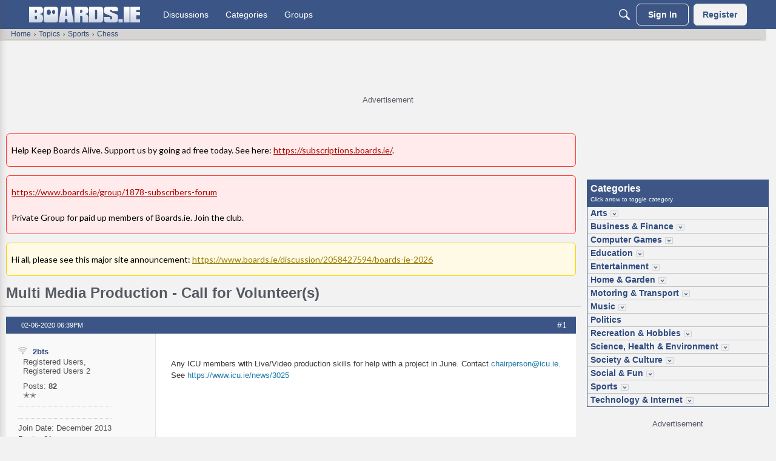

--- FILE ---
content_type: text/html; charset=utf-8
request_url: https://www.google.com/recaptcha/api2/aframe
body_size: 268
content:
<!DOCTYPE HTML><html><head><meta http-equiv="content-type" content="text/html; charset=UTF-8"></head><body><script nonce="Rup4Oj-fuvY_1qDkFmqT7A">/** Anti-fraud and anti-abuse applications only. See google.com/recaptcha */ try{var clients={'sodar':'https://pagead2.googlesyndication.com/pagead/sodar?'};window.addEventListener("message",function(a){try{if(a.source===window.parent){var b=JSON.parse(a.data);var c=clients[b['id']];if(c){var d=document.createElement('img');d.src=c+b['params']+'&rc='+(localStorage.getItem("rc::a")?sessionStorage.getItem("rc::b"):"");window.document.body.appendChild(d);sessionStorage.setItem("rc::e",parseInt(sessionStorage.getItem("rc::e")||0)+1);localStorage.setItem("rc::h",'1766941097223');}}}catch(b){}});window.parent.postMessage("_grecaptcha_ready", "*");}catch(b){}</script></body></html>

--- FILE ---
content_type: application/javascript; charset=utf-8
request_url: https://fundingchoicesmessages.google.com/f/AGSKWxXlgXUnL2hkjoxiCmRHqc3_D0SPsnQi_8RYa-WAfeWav_kN-OL4OWEEsrQTFDHXC49f7yMPwYLi2vdjyuW-lO07wxPWuacJOTjIUZpeHhy6AlVgxN4Bzsitcal5W1GErEu9AI_QpAhnIu__vC8KmjNDG6NUej093L6FxnDUkc6Ki3bEusjSzNrVeVkU/_/adblockDetector./randomad./ad_companion?/sbnr.ads?/ad160.
body_size: -1286
content:
window['4194b274-03ac-4771-9b80-443bed52dfa6'] = true;